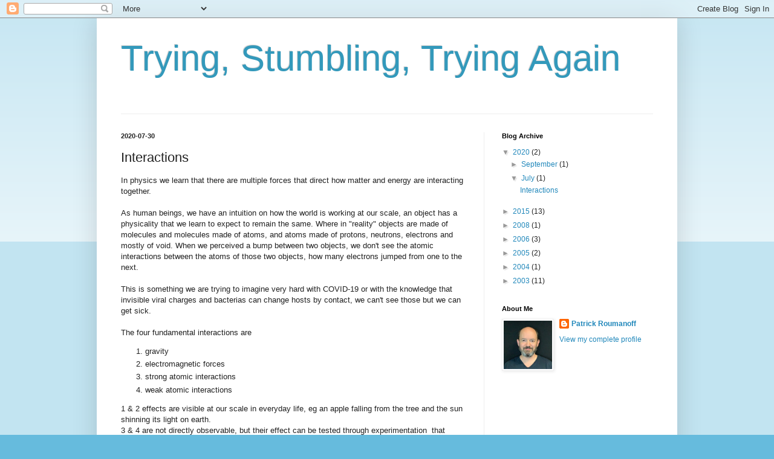

--- FILE ---
content_type: text/html; charset=UTF-8
request_url: https://blog.roumanoff.com/2020/07/interactions.html
body_size: 20728
content:
<!DOCTYPE html>
<html class='v2' dir='ltr' lang='en-GB'>
<head>
<link href='https://www.blogger.com/static/v1/widgets/335934321-css_bundle_v2.css' rel='stylesheet' type='text/css'/>
<meta content='width=1100' name='viewport'/>
<meta content='text/html; charset=UTF-8' http-equiv='Content-Type'/>
<meta content='blogger' name='generator'/>
<link href='https://blog.roumanoff.com/favicon.ico' rel='icon' type='image/x-icon'/>
<link href='https://blog.roumanoff.com/2020/07/interactions.html' rel='canonical'/>
<link rel="alternate" type="application/atom+xml" title="Trying, Stumbling, Trying Again - Atom" href="https://blog.roumanoff.com/feeds/posts/default" />
<link rel="alternate" type="application/rss+xml" title="Trying, Stumbling, Trying Again - RSS" href="https://blog.roumanoff.com/feeds/posts/default?alt=rss" />
<link rel="service.post" type="application/atom+xml" title="Trying, Stumbling, Trying Again - Atom" href="https://www.blogger.com/feeds/5796292/posts/default" />

<link rel="alternate" type="application/atom+xml" title="Trying, Stumbling, Trying Again - Atom" href="https://blog.roumanoff.com/feeds/2391871682085176393/comments/default" />
<!--Can't find substitution for tag [blog.ieCssRetrofitLinks]-->
<link href='https://www.nexans.com/.imaging/mte/nexans-theme/1150x798_nocrop/dam/nexans-com/content-images/Presse/power-highways-1.jpg/jcr:content/power-highways-1.jpg' rel='image_src'/>
<meta content='https://blog.roumanoff.com/2020/07/interactions.html' property='og:url'/>
<meta content='Interactions' property='og:title'/>
<meta content=' In physics we learn that there are multiple forces that direct how matter and energy are interacting together.   As human beings, we have a...' property='og:description'/>
<meta content='https://lh3.googleusercontent.com/blogger_img_proxy/[base64]w1200-h630-p-k-no-nu' property='og:image'/>
<title>Trying, Stumbling, Trying Again: Interactions</title>
<style id='page-skin-1' type='text/css'><!--
/*
-----------------------------------------------
Blogger Template Style
Name:     Simple
Designer: Blogger
URL:      www.blogger.com
----------------------------------------------- */
/* Content
----------------------------------------------- */
body {
font: normal normal 12px Arial, Tahoma, Helvetica, FreeSans, sans-serif;
color: #222222;
background: #66bbdd none repeat scroll top left;
padding: 0 40px 40px 40px;
}
html body .region-inner {
min-width: 0;
max-width: 100%;
width: auto;
}
h2 {
font-size: 22px;
}
a:link {
text-decoration:none;
color: #2288bb;
}
a:visited {
text-decoration:none;
color: #888888;
}
a:hover {
text-decoration:underline;
color: #33aaff;
}
.body-fauxcolumn-outer .fauxcolumn-inner {
background: transparent url(https://resources.blogblog.com/blogblog/data/1kt/simple/body_gradient_tile_light.png) repeat scroll top left;
_background-image: none;
}
.body-fauxcolumn-outer .cap-top {
position: absolute;
z-index: 1;
height: 400px;
width: 100%;
}
.body-fauxcolumn-outer .cap-top .cap-left {
width: 100%;
background: transparent url(https://resources.blogblog.com/blogblog/data/1kt/simple/gradients_light.png) repeat-x scroll top left;
_background-image: none;
}
.content-outer {
-moz-box-shadow: 0 0 40px rgba(0, 0, 0, .15);
-webkit-box-shadow: 0 0 5px rgba(0, 0, 0, .15);
-goog-ms-box-shadow: 0 0 10px #333333;
box-shadow: 0 0 40px rgba(0, 0, 0, .15);
margin-bottom: 1px;
}
.content-inner {
padding: 10px 10px;
}
.content-inner {
background-color: #ffffff;
}
/* Header
----------------------------------------------- */
.header-outer {
background: transparent none repeat-x scroll 0 -400px;
_background-image: none;
}
.Header h1 {
font: normal normal 60px Arial, Tahoma, Helvetica, FreeSans, sans-serif;
color: #3399bb;
text-shadow: -1px -1px 1px rgba(0, 0, 0, .2);
}
.Header h1 a {
color: #3399bb;
}
.Header .description {
font-size: 140%;
color: #777777;
}
.header-inner .Header .titlewrapper {
padding: 22px 30px;
}
.header-inner .Header .descriptionwrapper {
padding: 0 30px;
}
/* Tabs
----------------------------------------------- */
.tabs-inner .section:first-child {
border-top: 1px solid #eeeeee;
}
.tabs-inner .section:first-child ul {
margin-top: -1px;
border-top: 1px solid #eeeeee;
border-left: 0 solid #eeeeee;
border-right: 0 solid #eeeeee;
}
.tabs-inner .widget ul {
background: #f5f5f5 url(https://resources.blogblog.com/blogblog/data/1kt/simple/gradients_light.png) repeat-x scroll 0 -800px;
_background-image: none;
border-bottom: 1px solid #eeeeee;
margin-top: 0;
margin-left: -30px;
margin-right: -30px;
}
.tabs-inner .widget li a {
display: inline-block;
padding: .6em 1em;
font: normal normal 14px Arial, Tahoma, Helvetica, FreeSans, sans-serif;
color: #999999;
border-left: 1px solid #ffffff;
border-right: 1px solid #eeeeee;
}
.tabs-inner .widget li:first-child a {
border-left: none;
}
.tabs-inner .widget li.selected a, .tabs-inner .widget li a:hover {
color: #000000;
background-color: #eeeeee;
text-decoration: none;
}
/* Columns
----------------------------------------------- */
.main-outer {
border-top: 0 solid #eeeeee;
}
.fauxcolumn-left-outer .fauxcolumn-inner {
border-right: 1px solid #eeeeee;
}
.fauxcolumn-right-outer .fauxcolumn-inner {
border-left: 1px solid #eeeeee;
}
/* Headings
----------------------------------------------- */
div.widget > h2,
div.widget h2.title {
margin: 0 0 1em 0;
font: normal bold 11px Arial, Tahoma, Helvetica, FreeSans, sans-serif;
color: #000000;
}
/* Widgets
----------------------------------------------- */
.widget .zippy {
color: #999999;
text-shadow: 2px 2px 1px rgba(0, 0, 0, .1);
}
.widget .popular-posts ul {
list-style: none;
}
/* Posts
----------------------------------------------- */
h2.date-header {
font: normal bold 11px Arial, Tahoma, Helvetica, FreeSans, sans-serif;
}
.date-header span {
background-color: transparent;
color: #222222;
padding: inherit;
letter-spacing: inherit;
margin: inherit;
}
.main-inner {
padding-top: 30px;
padding-bottom: 30px;
}
.main-inner .column-center-inner {
padding: 0 15px;
}
.main-inner .column-center-inner .section {
margin: 0 15px;
}
.post {
margin: 0 0 25px 0;
}
h3.post-title, .comments h4 {
font: normal normal 22px Arial, Tahoma, Helvetica, FreeSans, sans-serif;
margin: .75em 0 0;
}
.post-body {
font-size: 110%;
line-height: 1.4;
position: relative;
}
.post-body img, .post-body .tr-caption-container, .Profile img, .Image img,
.BlogList .item-thumbnail img {
padding: 2px;
background: #ffffff;
border: 1px solid #eeeeee;
-moz-box-shadow: 1px 1px 5px rgba(0, 0, 0, .1);
-webkit-box-shadow: 1px 1px 5px rgba(0, 0, 0, .1);
box-shadow: 1px 1px 5px rgba(0, 0, 0, .1);
}
.post-body img, .post-body .tr-caption-container {
padding: 5px;
}
.post-body .tr-caption-container {
color: #222222;
}
.post-body .tr-caption-container img {
padding: 0;
background: transparent;
border: none;
-moz-box-shadow: 0 0 0 rgba(0, 0, 0, .1);
-webkit-box-shadow: 0 0 0 rgba(0, 0, 0, .1);
box-shadow: 0 0 0 rgba(0, 0, 0, .1);
}
.post-header {
margin: 0 0 1.5em;
line-height: 1.6;
font-size: 90%;
}
.post-footer {
margin: 20px -2px 0;
padding: 5px 10px;
color: #666666;
background-color: #f9f9f9;
border-bottom: 1px solid #eeeeee;
line-height: 1.6;
font-size: 90%;
}
#comments .comment-author {
padding-top: 1.5em;
border-top: 1px solid #eeeeee;
background-position: 0 1.5em;
}
#comments .comment-author:first-child {
padding-top: 0;
border-top: none;
}
.avatar-image-container {
margin: .2em 0 0;
}
#comments .avatar-image-container img {
border: 1px solid #eeeeee;
}
/* Comments
----------------------------------------------- */
.comments .comments-content .icon.blog-author {
background-repeat: no-repeat;
background-image: url([data-uri]);
}
.comments .comments-content .loadmore a {
border-top: 1px solid #999999;
border-bottom: 1px solid #999999;
}
.comments .comment-thread.inline-thread {
background-color: #f9f9f9;
}
.comments .continue {
border-top: 2px solid #999999;
}
/* Accents
---------------------------------------------- */
.section-columns td.columns-cell {
border-left: 1px solid #eeeeee;
}
.blog-pager {
background: transparent none no-repeat scroll top center;
}
.blog-pager-older-link, .home-link,
.blog-pager-newer-link {
background-color: #ffffff;
padding: 5px;
}
.footer-outer {
border-top: 0 dashed #bbbbbb;
}
/* Mobile
----------------------------------------------- */
body.mobile  {
background-size: auto;
}
.mobile .body-fauxcolumn-outer {
background: transparent none repeat scroll top left;
}
.mobile .body-fauxcolumn-outer .cap-top {
background-size: 100% auto;
}
.mobile .content-outer {
-webkit-box-shadow: 0 0 3px rgba(0, 0, 0, .15);
box-shadow: 0 0 3px rgba(0, 0, 0, .15);
}
.mobile .tabs-inner .widget ul {
margin-left: 0;
margin-right: 0;
}
.mobile .post {
margin: 0;
}
.mobile .main-inner .column-center-inner .section {
margin: 0;
}
.mobile .date-header span {
padding: 0.1em 10px;
margin: 0 -10px;
}
.mobile h3.post-title {
margin: 0;
}
.mobile .blog-pager {
background: transparent none no-repeat scroll top center;
}
.mobile .footer-outer {
border-top: none;
}
.mobile .main-inner, .mobile .footer-inner {
background-color: #ffffff;
}
.mobile-index-contents {
color: #222222;
}
.mobile-link-button {
background-color: #2288bb;
}
.mobile-link-button a:link, .mobile-link-button a:visited {
color: #ffffff;
}
.mobile .tabs-inner .section:first-child {
border-top: none;
}
.mobile .tabs-inner .PageList .widget-content {
background-color: #eeeeee;
color: #000000;
border-top: 1px solid #eeeeee;
border-bottom: 1px solid #eeeeee;
}
.mobile .tabs-inner .PageList .widget-content .pagelist-arrow {
border-left: 1px solid #eeeeee;
}

--></style>
<style id='template-skin-1' type='text/css'><!--
body {
min-width: 960px;
}
.content-outer, .content-fauxcolumn-outer, .region-inner {
min-width: 960px;
max-width: 960px;
_width: 960px;
}
.main-inner .columns {
padding-left: 0px;
padding-right: 310px;
}
.main-inner .fauxcolumn-center-outer {
left: 0px;
right: 310px;
/* IE6 does not respect left and right together */
_width: expression(this.parentNode.offsetWidth -
parseInt("0px") -
parseInt("310px") + 'px');
}
.main-inner .fauxcolumn-left-outer {
width: 0px;
}
.main-inner .fauxcolumn-right-outer {
width: 310px;
}
.main-inner .column-left-outer {
width: 0px;
right: 100%;
margin-left: -0px;
}
.main-inner .column-right-outer {
width: 310px;
margin-right: -310px;
}
#layout {
min-width: 0;
}
#layout .content-outer {
min-width: 0;
width: 800px;
}
#layout .region-inner {
min-width: 0;
width: auto;
}
body#layout div.add_widget {
padding: 8px;
}
body#layout div.add_widget a {
margin-left: 32px;
}
--></style>
<link href='https://www.blogger.com/dyn-css/authorization.css?targetBlogID=5796292&amp;zx=ca6049a4-4b4b-440f-b97c-50fdf180d35d' media='none' onload='if(media!=&#39;all&#39;)media=&#39;all&#39;' rel='stylesheet'/><noscript><link href='https://www.blogger.com/dyn-css/authorization.css?targetBlogID=5796292&amp;zx=ca6049a4-4b4b-440f-b97c-50fdf180d35d' rel='stylesheet'/></noscript>
<meta name='google-adsense-platform-account' content='ca-host-pub-1556223355139109'/>
<meta name='google-adsense-platform-domain' content='blogspot.com'/>

</head>
<body class='loading variant-pale'>
<div class='navbar section' id='navbar' name='Navbar'><div class='widget Navbar' data-version='1' id='Navbar1'><script type="text/javascript">
    function setAttributeOnload(object, attribute, val) {
      if(window.addEventListener) {
        window.addEventListener('load',
          function(){ object[attribute] = val; }, false);
      } else {
        window.attachEvent('onload', function(){ object[attribute] = val; });
      }
    }
  </script>
<div id="navbar-iframe-container"></div>
<script type="text/javascript" src="https://apis.google.com/js/platform.js"></script>
<script type="text/javascript">
      gapi.load("gapi.iframes:gapi.iframes.style.bubble", function() {
        if (gapi.iframes && gapi.iframes.getContext) {
          gapi.iframes.getContext().openChild({
              url: 'https://www.blogger.com/navbar/5796292?po\x3d2391871682085176393\x26origin\x3dhttps://blog.roumanoff.com',
              where: document.getElementById("navbar-iframe-container"),
              id: "navbar-iframe"
          });
        }
      });
    </script><script type="text/javascript">
(function() {
var script = document.createElement('script');
script.type = 'text/javascript';
script.src = '//pagead2.googlesyndication.com/pagead/js/google_top_exp.js';
var head = document.getElementsByTagName('head')[0];
if (head) {
head.appendChild(script);
}})();
</script>
</div></div>
<div class='body-fauxcolumns'>
<div class='fauxcolumn-outer body-fauxcolumn-outer'>
<div class='cap-top'>
<div class='cap-left'></div>
<div class='cap-right'></div>
</div>
<div class='fauxborder-left'>
<div class='fauxborder-right'></div>
<div class='fauxcolumn-inner'>
</div>
</div>
<div class='cap-bottom'>
<div class='cap-left'></div>
<div class='cap-right'></div>
</div>
</div>
</div>
<div class='content'>
<div class='content-fauxcolumns'>
<div class='fauxcolumn-outer content-fauxcolumn-outer'>
<div class='cap-top'>
<div class='cap-left'></div>
<div class='cap-right'></div>
</div>
<div class='fauxborder-left'>
<div class='fauxborder-right'></div>
<div class='fauxcolumn-inner'>
</div>
</div>
<div class='cap-bottom'>
<div class='cap-left'></div>
<div class='cap-right'></div>
</div>
</div>
</div>
<div class='content-outer'>
<div class='content-cap-top cap-top'>
<div class='cap-left'></div>
<div class='cap-right'></div>
</div>
<div class='fauxborder-left content-fauxborder-left'>
<div class='fauxborder-right content-fauxborder-right'></div>
<div class='content-inner'>
<header>
<div class='header-outer'>
<div class='header-cap-top cap-top'>
<div class='cap-left'></div>
<div class='cap-right'></div>
</div>
<div class='fauxborder-left header-fauxborder-left'>
<div class='fauxborder-right header-fauxborder-right'></div>
<div class='region-inner header-inner'>
<div class='header section' id='header' name='Header'><div class='widget Header' data-version='1' id='Header1'>
<div id='header-inner'>
<div class='titlewrapper'>
<h1 class='title'>
<a href='https://blog.roumanoff.com/'>
Trying, Stumbling, Trying Again
</a>
</h1>
</div>
<div class='descriptionwrapper'>
<p class='description'><span>
</span></p>
</div>
</div>
</div></div>
</div>
</div>
<div class='header-cap-bottom cap-bottom'>
<div class='cap-left'></div>
<div class='cap-right'></div>
</div>
</div>
</header>
<div class='tabs-outer'>
<div class='tabs-cap-top cap-top'>
<div class='cap-left'></div>
<div class='cap-right'></div>
</div>
<div class='fauxborder-left tabs-fauxborder-left'>
<div class='fauxborder-right tabs-fauxborder-right'></div>
<div class='region-inner tabs-inner'>
<div class='tabs no-items section' id='crosscol' name='Cross-column'></div>
<div class='tabs no-items section' id='crosscol-overflow' name='Cross-Column 2'></div>
</div>
</div>
<div class='tabs-cap-bottom cap-bottom'>
<div class='cap-left'></div>
<div class='cap-right'></div>
</div>
</div>
<div class='main-outer'>
<div class='main-cap-top cap-top'>
<div class='cap-left'></div>
<div class='cap-right'></div>
</div>
<div class='fauxborder-left main-fauxborder-left'>
<div class='fauxborder-right main-fauxborder-right'></div>
<div class='region-inner main-inner'>
<div class='columns fauxcolumns'>
<div class='fauxcolumn-outer fauxcolumn-center-outer'>
<div class='cap-top'>
<div class='cap-left'></div>
<div class='cap-right'></div>
</div>
<div class='fauxborder-left'>
<div class='fauxborder-right'></div>
<div class='fauxcolumn-inner'>
</div>
</div>
<div class='cap-bottom'>
<div class='cap-left'></div>
<div class='cap-right'></div>
</div>
</div>
<div class='fauxcolumn-outer fauxcolumn-left-outer'>
<div class='cap-top'>
<div class='cap-left'></div>
<div class='cap-right'></div>
</div>
<div class='fauxborder-left'>
<div class='fauxborder-right'></div>
<div class='fauxcolumn-inner'>
</div>
</div>
<div class='cap-bottom'>
<div class='cap-left'></div>
<div class='cap-right'></div>
</div>
</div>
<div class='fauxcolumn-outer fauxcolumn-right-outer'>
<div class='cap-top'>
<div class='cap-left'></div>
<div class='cap-right'></div>
</div>
<div class='fauxborder-left'>
<div class='fauxborder-right'></div>
<div class='fauxcolumn-inner'>
</div>
</div>
<div class='cap-bottom'>
<div class='cap-left'></div>
<div class='cap-right'></div>
</div>
</div>
<!-- corrects IE6 width calculation -->
<div class='columns-inner'>
<div class='column-center-outer'>
<div class='column-center-inner'>
<div class='main section' id='main' name='Main'><div class='widget Blog' data-version='1' id='Blog1'>
<div class='blog-posts hfeed'>

          <div class="date-outer">
        
<h2 class='date-header'><span>2020-07-30</span></h2>

          <div class="date-posts">
        
<div class='post-outer'>
<div class='post hentry uncustomized-post-template' itemprop='blogPost' itemscope='itemscope' itemtype='http://schema.org/BlogPosting'>
<meta content='https://www.nexans.com/.imaging/mte/nexans-theme/1150x798_nocrop/dam/nexans-com/content-images/Presse/power-highways-1.jpg/jcr:content/power-highways-1.jpg' itemprop='image_url'/>
<meta content='5796292' itemprop='blogId'/>
<meta content='2391871682085176393' itemprop='postId'/>
<a name='2391871682085176393'></a>
<h3 class='post-title entry-title' itemprop='name'>
Interactions
</h3>
<div class='post-header'>
<div class='post-header-line-1'></div>
</div>
<div class='post-body entry-content' id='post-body-2391871682085176393' itemprop='description articleBody'>
<div dir="ltr" style="text-align: left;" trbidi="on">
In physics we learn that there are multiple forces that direct how matter and energy are interacting together.<br />
<br />
As human beings, we have an intuition on how the world is working at our scale, an object has a physicality that we learn to expect to remain the same. Where in "reality" objects are made of molecules and molecules made of atoms, and atoms made of protons, neutrons, electrons and mostly of void. When we perceived a bump between two objects, we don't see the atomic interactions between the atoms of those two objects, how many electrons jumped from one to the next.<br />
<br />
This is something we are trying to imagine very hard with COVID-19 or with the knowledge that invisible viral charges and bacterias can change hosts by contact, we can't see those but we can get sick.<br />
<br />
The four fundamental interactions are<br />
<ol style="text-align: left;">
<li>gravity</li>
<li>electromagnetic forces</li>
<li>strong atomic interactions</li>
<li>weak atomic interactions</li>
</ol>
<div>
1 &amp; 2 effects are visible at our scale in everyday life, eg an apple falling from the tree and the sun shinning its light on earth.</div>
<div>
3 &amp; 4 are not directly observable, but their effect can be tested through experimentation&nbsp; that validates the theories behind them, eg 3 supports how atoms are holding together and 4 supports radioactive decay.</div>
<div>
<br /></div>
<div>
And yet, the more exciting interactions are the one jumping scale, eg an atomic or quantique behavior which can be experienced at human scale such as superconductivity, laser, transistor or how gecko can stick to walls.</div>
<div>
<br /></div>
<h3 style="text-align: left;">
Superconductivity</h3>
<div>
In standard conductor - eg a copper wire, when a current is applied, there is a resistance and this resistance triggers heat which leads to waste of energy. sometimes this is desired effect like in a lightbulb where the heat is so intense that the wire is glowing and produce light, but in most other case, this is not desired&nbsp; - who wants a phone that heats up when you watch Netflix. By opposition, a superconductor has 0 resistance and as such will not produce heat when a current is applied it would be terrible to use a superconductor in a lightbulb, it will not produce any light! but using a superconductor in a phone would keep it cold and make the battery life much longer. The problem is that today superconductive materials only come by at very low temperatures (-200C) or very high pressure (millions of atmosphere). Still they are used to build computers and transmission lines over long distance without line loss.</div>
<div>
Quantum physics is best placed to explain this phenomenon as transition to a superconductive state produce a sudden change in physical properties, indicate of an energy gap which is typical of quantum physics (as in matter and energy are not as continuous as we can perceive)</div><div><br /></div><div>Here is a picture of a super conducting cable, immersed in liquid nitrogen to keep it cool and superconductive&nbsp;<div class="separator" style="clear: both; text-align: center;"><a href="https://www.nexans.com/.imaging/mte/nexans-theme/1150x798_nocrop/dam/nexans-com/content-images/Presse/power-highways-1.jpg/jcr:content/power-highways-1.jpg" imageanchor="1" style="margin-left: 1em; margin-right: 1em;"><img border="0" data-original-height="576" data-original-width="800" height="326" src="https://www.nexans.com/.imaging/mte/nexans-theme/1150x798_nocrop/dam/nexans-com/content-images/Presse/power-highways-1.jpg/jcr:content/power-highways-1.jpg" title="superconductive cable" width="454" /></a></div></div>
<h3 style="text-align: left;">
Laser</h3>
<div>
Laser is acronym meaning "Light Amplification by Stimulated Emission of Radiation". A laser is emitting a light which is said to be "coherent" which allows to emit a ray of light as per opposition to say a lightbulb where light is emitted in all directions. The coherence can be both spatial (tightly focused) and temporal (fine tune frequency on a specific color, or very short burst of light). Laser are only possible thanks to Einstein take on the quantum theory of radiation.&nbsp;</div><div><br /></div><div class="separator" style="clear: both; text-align: center;"><a href="http://www.the-reel-mccoy.com/movies/1999/images/entrapment1.jpg" imageanchor="1" style="margin-left: 1em; margin-right: 1em;"><img border="0" data-original-height="200" data-original-width="300" src="https://lh3.googleusercontent.com/blogger_img_proxy/AEn0k_uCxYf2FMga6KbJNtb-tefFhX4tZB4O-EzBF2hvBx5SsePV4K9G2ZWDVJziFIz3Vr_YvcNFbBmg12JmFWgrNNLb1iq3OeLwd-7nhN2Ibqsof3JIMbxc1Rbus86xdReGjJ744sE=s0-d"></a></div><div style="text-align: center;">Laser can be used for alarm system like in the classic movie "entrapment"</div>
<h3 style="text-align: left;">
Transistor</h3>
<div>
A modern transistor is a "semi conductor", it has 3 legs and act like a virtual switch, if a current is applied to 2 of its legs control the current on the third leg. Those devices work by controlling electron flows between their legs. A semiconductor material falls between a conductor material (eg copper) and an insulator material (eg glass). Current understanding of how a semiconductor works involves quantum physics to explain how electrons are moving from one layer to another.</div><div class="separator" style="clear: both; text-align: center;"><div class="separator" style="clear: both; text-align: center;"><a href="https://upload.wikimedia.org/wikipedia/commons/thumb/9/92/TO-92_Back_with_Pin_Numbers.svg/1200px-TO-92_Back_with_Pin_Numbers.svg.png" imageanchor="1" style="margin-left: 1em; margin-right: 1em;"><img border="0" data-original-height="571" data-original-width="800" height="180" src="https://upload.wikimedia.org/wikipedia/commons/thumb/9/92/TO-92_Back_with_Pin_Numbers.svg/1200px-TO-92_Back_with_Pin_Numbers.svg.png" width="251" /></a></div><br /></div><div class="separator" style="clear: both; text-align: center;">A classic of a transistor</div><div><br /></div>
<h3 style="text-align: left;">
Gecko Adhesion</h3>
<div>
Geckos are small lizards and some of them have the amazing ability to adhere to most surfaces, but they are not using liquids, spit or glue to perform this adhesion, it is currently understood that they use the van de Waals' force which is an interaction of type 4 (weak atomic interactions) to performs those acrobatics. It's all about the surface of their feet which is covered by super thin hair (setae, 5 micron meter compared to human hair which is at least 20 micron meter) and each of those has between 100 to a 1000 spatulae (which are 0.2 micro meter) - suffice to say with this amount of stuff on their feet, the actual surface available to stick to the support is immense. It is said that the feet of an adult gecko (70g) could support more than 100kg. People are trying to build artificial gecko feet but this is not a trivial task.</div>
<div><br /></div><div class="separator" style="clear: both; text-align: center;"><a href="https://upload.wikimedia.org/wikipedia/commons/b/b2/Gecko_foot_on_glass.JPG" imageanchor="1" style="margin-left: 1em; margin-right: 1em;"><img border="0" data-original-height="800" data-original-width="766" height="328" src="https://upload.wikimedia.org/wikipedia/commons/b/b2/Gecko_foot_on_glass.JPG" width="314" /></a></div><div class="separator" style="clear: both; text-align: center;">A closeup of a gecko feet, you can see why there is so much surface area.</div><div class="separator" style="clear: both; text-align: left;"><br /></div><div class="separator" style="clear: both; text-align: left;">Those are 4 ways that 1 &amp; 2 show up at our scale with amazing effects that are counter intuitive to our understanding of physics, a bit like the child is amazed at how helium balloon float in the air when everything else is dropping on the ground!</div><div><br /></div><div><br /></div>
</div>
<div style='clear: both;'></div>
</div>
<div class='post-footer'>
<div class='post-footer-line post-footer-line-1'>
<span class='post-author vcard'>
Posted by
<span class='fn' itemprop='author' itemscope='itemscope' itemtype='http://schema.org/Person'>
<meta content='https://www.blogger.com/profile/07661509962667491051' itemprop='url'/>
<a class='g-profile' href='https://www.blogger.com/profile/07661509962667491051' rel='author' title='author profile'>
<span itemprop='name'>Patrick Roumanoff</span>
</a>
</span>
</span>
<span class='post-timestamp'>
at
<meta content='https://blog.roumanoff.com/2020/07/interactions.html' itemprop='url'/>
<a class='timestamp-link' href='https://blog.roumanoff.com/2020/07/interactions.html' rel='bookmark' title='permanent link'><abbr class='published' itemprop='datePublished' title='2020-07-30T09:54:00+10:00'>09:54</abbr></a>
</span>
<span class='post-comment-link'>
</span>
<span class='post-icons'>
<span class='item-action'>
<a href='https://www.blogger.com/email-post/5796292/2391871682085176393' title='Email Post'>
<img alt='' class='icon-action' height='13' src='https://resources.blogblog.com/img/icon18_email.gif' width='18'/>
</a>
</span>
<span class='item-control blog-admin pid-295045827'>
<a href='https://www.blogger.com/post-edit.g?blogID=5796292&postID=2391871682085176393&from=pencil' title='Edit Post'>
<img alt='' class='icon-action' height='18' src='https://resources.blogblog.com/img/icon18_edit_allbkg.gif' width='18'/>
</a>
</span>
</span>
<div class='post-share-buttons goog-inline-block'>
<a class='goog-inline-block share-button sb-email' href='https://www.blogger.com/share-post.g?blogID=5796292&postID=2391871682085176393&target=email' target='_blank' title='Email This'><span class='share-button-link-text'>Email This</span></a><a class='goog-inline-block share-button sb-blog' href='https://www.blogger.com/share-post.g?blogID=5796292&postID=2391871682085176393&target=blog' onclick='window.open(this.href, "_blank", "height=270,width=475"); return false;' target='_blank' title='BlogThis!'><span class='share-button-link-text'>BlogThis!</span></a><a class='goog-inline-block share-button sb-twitter' href='https://www.blogger.com/share-post.g?blogID=5796292&postID=2391871682085176393&target=twitter' target='_blank' title='Share to X'><span class='share-button-link-text'>Share to X</span></a><a class='goog-inline-block share-button sb-facebook' href='https://www.blogger.com/share-post.g?blogID=5796292&postID=2391871682085176393&target=facebook' onclick='window.open(this.href, "_blank", "height=430,width=640"); return false;' target='_blank' title='Share to Facebook'><span class='share-button-link-text'>Share to Facebook</span></a><a class='goog-inline-block share-button sb-pinterest' href='https://www.blogger.com/share-post.g?blogID=5796292&postID=2391871682085176393&target=pinterest' target='_blank' title='Share to Pinterest'><span class='share-button-link-text'>Share to Pinterest</span></a>
</div>
</div>
<div class='post-footer-line post-footer-line-2'>
<span class='post-labels'>
Labels:
<a href='https://blog.roumanoff.com/search/label/physics' rel='tag'>physics</a>
</span>
</div>
<div class='post-footer-line post-footer-line-3'>
<span class='post-location'>
</span>
</div>
</div>
</div>
<div class='comments' id='comments'>
<a name='comments'></a>
<h4>32 comments:</h4>
<div id='Blog1_comments-block-wrapper'>
<dl class='avatar-comment-indent' id='comments-block'>
<dt class='comment-author ' id='c6390654120291624098'>
<a name='c6390654120291624098'></a>
<div class="avatar-image-container avatar-stock"><span dir="ltr"><a href="https://www.blogger.com/profile/04471351333309533717" target="" rel="nofollow" onclick="" class="avatar-hovercard" id="av-6390654120291624098-04471351333309533717"><img src="//www.blogger.com/img/blogger_logo_round_35.png" width="35" height="35" alt="" title="royalbert867">

</a></span></div>
<a href='https://www.blogger.com/profile/04471351333309533717' rel='nofollow'>royalbert867</a>
said...
</dt>
<dd class='comment-body' id='Blog1_cmt-6390654120291624098'>
<p>
I have been reading for the past two days about your blogs and topics, still on fetching! Wondering about your words on each line was massively effective. &quot;Interaction&quot; information has been fetched in each of your topics. Sure it will enhance and fill the queries of the public needs. Feeling so glad about your article. Thanks&#8230;! Please check out my website: <a href="https://bestassignmentwriting.co.uk/assignment/university-assignment-writing-help/" rel="nofollow">university assignment writers</a>.<br />
</p>
</dd>
<dd class='comment-footer'>
<span class='comment-timestamp'>
<a href='https://blog.roumanoff.com/2020/07/interactions.html?showComment=1670837613532#c6390654120291624098' title='comment permalink'>
8:33 pm
</a>
<span class='item-control blog-admin pid-664214211'>
<a class='comment-delete' href='https://www.blogger.com/comment/delete/5796292/6390654120291624098' title='Delete Comment'>
<img src='https://resources.blogblog.com/img/icon_delete13.gif'/>
</a>
</span>
</span>
</dd>
<dt class='comment-author ' id='c8466687587813440150'>
<a name='c8466687587813440150'></a>
<div class="avatar-image-container avatar-stock"><span dir="ltr"><a href="https://www.blogger.com/profile/17708456955389069575" target="" rel="nofollow" onclick="" class="avatar-hovercard" id="av-8466687587813440150-17708456955389069575"><img src="//www.blogger.com/img/blogger_logo_round_35.png" width="35" height="35" alt="" title="jasonroy">

</a></span></div>
<a href='https://www.blogger.com/profile/17708456955389069575' rel='nofollow'>jasonroy</a>
said...
</dt>
<dd class='comment-body' id='Blog1_cmt-8466687587813440150'>
<p>
When it comes to <a href="https://wealthhacksss.blogspot.com/2023/06/tips-for-getting-best-deals-on-domain.html" rel="nofollow">Tips for Getting the Best Deals on Domain Names</a>, employing savvy strategies is key. To ensure you secure the most favorable deals, consider these effective tips for getting the best deals on domain names.<br />
</p>
</dd>
<dd class='comment-footer'>
<span class='comment-timestamp'>
<a href='https://blog.roumanoff.com/2020/07/interactions.html?showComment=1691673699442#c8466687587813440150' title='comment permalink'>
11:21 pm
</a>
<span class='item-control blog-admin pid-1514638528'>
<a class='comment-delete' href='https://www.blogger.com/comment/delete/5796292/8466687587813440150' title='Delete Comment'>
<img src='https://resources.blogblog.com/img/icon_delete13.gif'/>
</a>
</span>
</span>
</dd>
<dt class='comment-author ' id='c9017579108207332162'>
<a name='c9017579108207332162'></a>
<div class="avatar-image-container avatar-stock"><span dir="ltr"><a href="https://www.blogger.com/profile/09715981556823823959" target="" rel="nofollow" onclick="" class="avatar-hovercard" id="av-9017579108207332162-09715981556823823959"><img src="//www.blogger.com/img/blogger_logo_round_35.png" width="35" height="35" alt="" title="edward john">

</a></span></div>
<a href='https://www.blogger.com/profile/09715981556823823959' rel='nofollow'>edward john</a>
said...
</dt>
<dd class='comment-body' id='Blog1_cmt-9017579108207332162'>
<p>
Trying, Stumbling, Trying Again is a book by Sarah Kay that explores the human experience of failure and resilience. It explains that failure is a gap between where we are and where we want to be, and how it can be a powerful tool for learning and growth. Kay&#39;s honesty, relatable storytelling, and practical advice make it a must-read for anyone experiencing failure. <a href="https://srislawyer.com/semi-truck-driver-accident/" rel="nofollow">truck driver accidents</a><br />
</p>
</dd>
<dd class='comment-footer'>
<span class='comment-timestamp'>
<a href='https://blog.roumanoff.com/2020/07/interactions.html?showComment=1699013044320#c9017579108207332162' title='comment permalink'>
11:04 pm
</a>
<span class='item-control blog-admin pid-1024490625'>
<a class='comment-delete' href='https://www.blogger.com/comment/delete/5796292/9017579108207332162' title='Delete Comment'>
<img src='https://resources.blogblog.com/img/icon_delete13.gif'/>
</a>
</span>
</span>
</dd>
<dt class='comment-author ' id='c2542172793103705767'>
<a name='c2542172793103705767'></a>
<div class="avatar-image-container avatar-stock"><span dir="ltr"><a href="https://www.blogger.com/profile/10591995597916355782" target="" rel="nofollow" onclick="" class="avatar-hovercard" id="av-2542172793103705767-10591995597916355782"><img src="//www.blogger.com/img/blogger_logo_round_35.png" width="35" height="35" alt="" title="Janet R. Mack">

</a></span></div>
<a href='https://www.blogger.com/profile/10591995597916355782' rel='nofollow'>Janet R. Mack</a>
said...
</dt>
<dd class='comment-body' id='Blog1_cmt-2542172793103705767'>
<p>
Understanding the intricate forces at the atomic level challenges our everyday perceptions. Much like the unseen atomic interactions shaping physical reality, grasping complex academic concepts requires a closer look. Students, when faced with challenging topics, can enhance their understanding by seeking to <a href="https://www.getexamhelponline.com/" rel="nofollow">exam help online - get exam help online</a>. Just as physics delves into the unseen forces, online resources unveil the nuances of subjects, providing a comprehensive perspective crucial for academic success.<br /><br /><br /><br /><br /><br />
</p>
</dd>
<dd class='comment-footer'>
<span class='comment-timestamp'>
<a href='https://blog.roumanoff.com/2020/07/interactions.html?showComment=1700240967926#c2542172793103705767' title='comment permalink'>
4:09 am
</a>
<span class='item-control blog-admin pid-207474335'>
<a class='comment-delete' href='https://www.blogger.com/comment/delete/5796292/2542172793103705767' title='Delete Comment'>
<img src='https://resources.blogblog.com/img/icon_delete13.gif'/>
</a>
</span>
</span>
</dd>
<dt class='comment-author ' id='c6721012384432658413'>
<a name='c6721012384432658413'></a>
<div class="avatar-image-container avatar-stock"><span dir="ltr"><a href="https://www.discreetlocations.com/gb/england/bournemouth.shtml" target="" rel="nofollow" onclick=""><img src="//resources.blogblog.com/img/blank.gif" width="35" height="35" alt="" title="Massage Parlour Bournemouth">

</a></span></div>
<a href='https://www.discreetlocations.com/gb/england/bournemouth.shtml' rel='nofollow'>Massage Parlour Bournemouth</a>
said...
</dt>
<dd class='comment-body' id='Blog1_cmt-6721012384432658413'>
<p>
Hi great reading yourr blog
</p>
</dd>
<dd class='comment-footer'>
<span class='comment-timestamp'>
<a href='https://blog.roumanoff.com/2020/07/interactions.html?showComment=1731148060228#c6721012384432658413' title='comment permalink'>
9:27 pm
</a>
<span class='item-control blog-admin pid-1616677610'>
<a class='comment-delete' href='https://www.blogger.com/comment/delete/5796292/6721012384432658413' title='Delete Comment'>
<img src='https://resources.blogblog.com/img/icon_delete13.gif'/>
</a>
</span>
</span>
</dd>
<dt class='comment-author ' id='c532094448446860797'>
<a name='c532094448446860797'></a>
<div class="avatar-image-container avatar-stock"><span dir="ltr"><a href="https://www.blogger.com/profile/09426949281753700218" target="" rel="nofollow" onclick="" class="avatar-hovercard" id="av-532094448446860797-09426949281753700218"><img src="//www.blogger.com/img/blogger_logo_round_35.png" width="35" height="35" alt="" title="Avanthika">

</a></span></div>
<a href='https://www.blogger.com/profile/09426949281753700218' rel='nofollow'>Avanthika</a>
said...
</dt>
<dd class='comment-body' id='Blog1_cmt-532094448446860797'>
<p>
Thank you for such kind and heartfelt words! They mean so much. It&#8217;s always wonderful to know when content resonates and connects on a deeper level. If you ever have thoughts, questions, or even suggestions for future topics, please feel free to share&#8212;I&#8217;d love to hear your perspective as well! <a href="https://blogs.theplank.in/2024/08/08/chennais-best-interiors-meet-the-plank/" rel="nofollow">Best interior designers in Chennai<br /></a>
</p>
</dd>
<dd class='comment-footer'>
<span class='comment-timestamp'>
<a href='https://blog.roumanoff.com/2020/07/interactions.html?showComment=1732110647499#c532094448446860797' title='comment permalink'>
12:50 am
</a>
<span class='item-control blog-admin pid-954928532'>
<a class='comment-delete' href='https://www.blogger.com/comment/delete/5796292/532094448446860797' title='Delete Comment'>
<img src='https://resources.blogblog.com/img/icon_delete13.gif'/>
</a>
</span>
</span>
</dd>
<dt class='comment-author ' id='c3811237243639956'>
<a name='c3811237243639956'></a>
<div class="avatar-image-container avatar-stock"><span dir="ltr"><a href="https://www.blogger.com/profile/10189892925949358317" target="" rel="nofollow" onclick="" class="avatar-hovercard" id="av-3811237243639956-10189892925949358317"><img src="//www.blogger.com/img/blogger_logo_round_35.png" width="35" height="35" alt="" title="antosofia">

</a></span></div>
<a href='https://www.blogger.com/profile/10189892925949358317' rel='nofollow'>antosofia</a>
said...
</dt>
<dd class='comment-body' id='Blog1_cmt-3811237243639956'>
<p>
Thank you so much for your fantastic blog post! <a href="https://ztrategize.com/top-branding-marketing-companies-in-chennai/" rel="nofollow">top digital marketing agency in Chennai</a> I really appreciated how you broke things down, especially the part where you discussed [insert specific topic]. Your writing is so clear and engaging, and I walked away with so many valuable insights. It&#39;s exactly what I needed, and I&#8217;ll definitely be coming back for more!
</p>
</dd>
<dd class='comment-footer'>
<span class='comment-timestamp'>
<a href='https://blog.roumanoff.com/2020/07/interactions.html?showComment=1732112455851#c3811237243639956' title='comment permalink'>
1:20 am
</a>
<span class='item-control blog-admin pid-1162091639'>
<a class='comment-delete' href='https://www.blogger.com/comment/delete/5796292/3811237243639956' title='Delete Comment'>
<img src='https://resources.blogblog.com/img/icon_delete13.gif'/>
</a>
</span>
</span>
</dd>
<dt class='comment-author ' id='c2972356464242212465'>
<a name='c2972356464242212465'></a>
<div class="avatar-image-container avatar-stock"><span dir="ltr"><a href="https://www.blogger.com/profile/11493431420632103849" target="" rel="nofollow" onclick="" class="avatar-hovercard" id="av-2972356464242212465-11493431420632103849"><img src="//www.blogger.com/img/blogger_logo_round_35.png" width="35" height="35" alt="" title="lincolonjack">

</a></span></div>
<a href='https://www.blogger.com/profile/11493431420632103849' rel='nofollow'>lincolonjack</a>
said...
</dt>
<dd class='comment-body' id='Blog1_cmt-2972356464242212465'>
<p>
The model incentivizes participation, improves data quality, and ensures sustainable funding. However, it may alienate volunteers, prioritize quantity over quality, and be economically feasible without significant external funding. Ethical concerns arise from tying science to monetary gain, particularly around bias or exploitation. To improve, clear criteria should be established on payment metrics, a hybrid model should be offered for both paid and unpaid volunteers, and community feedback should be regularly engaged for feedback on the payment structure. Despite these benefits, the model requires careful implementation to address sustainability, ethics, and community values, ensuring a balance between incentives and the project&#39;s scientific mission.<a href="https://srislawyer.com/criminal-law-firm-washington-dc/" rel="nofollow">criminal law dc</a>  Fighting for justice one case at a time. As a dedicated lawyer, I turn legal challenges into victories&#8212;because everyone deserves a champion in their corner.
</p>
</dd>
<dd class='comment-footer'>
<span class='comment-timestamp'>
<a href='https://blog.roumanoff.com/2020/07/interactions.html?showComment=1732699937287#c2972356464242212465' title='comment permalink'>
8:32 pm
</a>
<span class='item-control blog-admin pid-25434590'>
<a class='comment-delete' href='https://www.blogger.com/comment/delete/5796292/2972356464242212465' title='Delete Comment'>
<img src='https://resources.blogblog.com/img/icon_delete13.gif'/>
</a>
</span>
</span>
</dd>
<dt class='comment-author ' id='c1287353008836749052'>
<a name='c1287353008836749052'></a>
<div class="avatar-image-container avatar-stock"><span dir="ltr"><a href="https://www.blogger.com/profile/03976224520600285310" target="" rel="nofollow" onclick="" class="avatar-hovercard" id="av-1287353008836749052-03976224520600285310"><img src="//www.blogger.com/img/blogger_logo_round_35.png" width="35" height="35" alt="" title="nithinsathya">

</a></span></div>
<a href='https://www.blogger.com/profile/03976224520600285310' rel='nofollow'>nithinsathya</a>
said...
</dt>
<dd class='comment-body' id='Blog1_cmt-1287353008836749052'>
<p>
Thank you for sharing this insightful post on interactions! It&#39;s fascinating how meaningful connections can impact our personal and professional lives. Your perspective provides valuable takeaways that are both thought-provoking and practical. Looking forward to reading more of your content. <a href="https://immigrationlawyer-sris.com/abogado-de-inmigracion-familiar/" rel="nofollow">Abogado de Inmigración Familiar Cerca de Mí</a><br /><a href="https://immigrationlawyer-sris.com/abogado-de-inmigracion-de-us/" rel="nofollow">Abogado Inmigración US</a><br />Keep up the great work!
</p>
</dd>
<dd class='comment-footer'>
<span class='comment-timestamp'>
<a href='https://blog.roumanoff.com/2020/07/interactions.html?showComment=1735817891537#c1287353008836749052' title='comment permalink'>
10:38 pm
</a>
<span class='item-control blog-admin pid-112512008'>
<a class='comment-delete' href='https://www.blogger.com/comment/delete/5796292/1287353008836749052' title='Delete Comment'>
<img src='https://resources.blogblog.com/img/icon_delete13.gif'/>
</a>
</span>
</span>
</dd>
<dt class='comment-author ' id='c6734629802750749294'>
<a name='c6734629802750749294'></a>
<div class="avatar-image-container avatar-stock"><span dir="ltr"><a href="https://www.blogger.com/profile/09731051753980469746" target="" rel="nofollow" onclick="" class="avatar-hovercard" id="av-6734629802750749294-09731051753980469746"><img src="//www.blogger.com/img/blogger_logo_round_35.png" width="35" height="35" alt="" title="Vicks">

</a></span></div>
<a href='https://www.blogger.com/profile/09731051753980469746' rel='nofollow'>Vicks</a>
said...
</dt>
<dd class='comment-body' id='Blog1_cmt-6734629802750749294'>
<span class='deleted-comment'>This comment has been removed by the author.</span>
</dd>
<dd class='comment-footer'>
<span class='comment-timestamp'>
<a href='https://blog.roumanoff.com/2020/07/interactions.html?showComment=1737310059174#c6734629802750749294' title='comment permalink'>
5:07 am
</a>
<span class='item-control blog-admin '>
<a class='comment-delete' href='https://www.blogger.com/comment/delete/5796292/6734629802750749294' title='Delete Comment'>
<img src='https://resources.blogblog.com/img/icon_delete13.gif'/>
</a>
</span>
</span>
</dd>
<dt class='comment-author ' id='c735103737194857138'>
<a name='c735103737194857138'></a>
<div class="avatar-image-container avatar-stock"><span dir="ltr"><a href="https://www.blogger.com/profile/09731051753980469746" target="" rel="nofollow" onclick="" class="avatar-hovercard" id="av-735103737194857138-09731051753980469746"><img src="//www.blogger.com/img/blogger_logo_round_35.png" width="35" height="35" alt="" title="Vicks">

</a></span></div>
<a href='https://www.blogger.com/profile/09731051753980469746' rel='nofollow'>Vicks</a>
said...
</dt>
<dd class='comment-body' id='Blog1_cmt-735103737194857138'>
<span class='deleted-comment'>This comment has been removed by the author.</span>
</dd>
<dd class='comment-footer'>
<span class='comment-timestamp'>
<a href='https://blog.roumanoff.com/2020/07/interactions.html?showComment=1737310187698#c735103737194857138' title='comment permalink'>
5:09 am
</a>
<span class='item-control blog-admin '>
<a class='comment-delete' href='https://www.blogger.com/comment/delete/5796292/735103737194857138' title='Delete Comment'>
<img src='https://resources.blogblog.com/img/icon_delete13.gif'/>
</a>
</span>
</span>
</dd>
<dt class='comment-author ' id='c8363944288654484486'>
<a name='c8363944288654484486'></a>
<div class="avatar-image-container avatar-stock"><span dir="ltr"><a href="https://www.blogger.com/profile/14527680200835799282" target="" rel="nofollow" onclick="" class="avatar-hovercard" id="av-8363944288654484486-14527680200835799282"><img src="//www.blogger.com/img/blogger_logo_round_35.png" width="35" height="35" alt="" title="nicofinn">

</a></span></div>
<a href='https://www.blogger.com/profile/14527680200835799282' rel='nofollow'>nicofinn</a>
said...
</dt>
<dd class='comment-body' id='Blog1_cmt-8363944288654484486'>
<p>
I&#39;ve been reading your blogs and topics for the last two days, and I&#39;m still getting more!  It worked quite well to make me wonder about what you were saying in each line.  For every one of your subjects, &quot;interaction&quot; data has been retrieved.  It will undoubtedly improve and address the needs of the general population.  I&#39;m really happy with your article. <br /><a href="https://srislaw.com/licencia-conducir-suspendida-delito-menor-nueva-jersey/" rel="nofollow">Licencia Conducir Suspendida Delito Menor Nueva Jersey</a>
</p>
</dd>
<dd class='comment-footer'>
<span class='comment-timestamp'>
<a href='https://blog.roumanoff.com/2020/07/interactions.html?showComment=1740493301311#c8363944288654484486' title='comment permalink'>
1:21 am
</a>
<span class='item-control blog-admin pid-1159136593'>
<a class='comment-delete' href='https://www.blogger.com/comment/delete/5796292/8363944288654484486' title='Delete Comment'>
<img src='https://resources.blogblog.com/img/icon_delete13.gif'/>
</a>
</span>
</span>
</dd>
<dt class='comment-author ' id='c4036201466872909005'>
<a name='c4036201466872909005'></a>
<div class="avatar-image-container avatar-stock"><span dir="ltr"><img src="//resources.blogblog.com/img/blank.gif" width="35" height="35" alt="" title="Anonymous">

</span></div>
Anonymous
said...
</dt>
<dd class='comment-body' id='Blog1_cmt-4036201466872909005'>
<p>
Passionné par les paris en ligne ? <a href="https://1win-officiel.ga/" rel="nofollow">1Win Gabon</a> est la plateforme idéale ! Avec une technologie avancée et une sélection variée de jeux de casino et de paris sportifs, elle garantit une expérience palpitante et de belles opportunités de gains pour tous les joueurs.<br /><br />
</p>
</dd>
<dd class='comment-footer'>
<span class='comment-timestamp'>
<a href='https://blog.roumanoff.com/2020/07/interactions.html?showComment=1741688613017#c4036201466872909005' title='comment permalink'>
9:23 pm
</a>
<span class='item-control blog-admin pid-1616677610'>
<a class='comment-delete' href='https://www.blogger.com/comment/delete/5796292/4036201466872909005' title='Delete Comment'>
<img src='https://resources.blogblog.com/img/icon_delete13.gif'/>
</a>
</span>
</span>
</dd>
<dt class='comment-author ' id='c6891194268201313537'>
<a name='c6891194268201313537'></a>
<div class="avatar-image-container avatar-stock"><span dir="ltr"><a href="https://www.blogger.com/profile/05951379641688504559" target="" rel="nofollow" onclick="" class="avatar-hovercard" id="av-6891194268201313537-05951379641688504559"><img src="//www.blogger.com/img/blogger_logo_round_35.png" width="35" height="35" alt="" title="kayle james">

</a></span></div>
<a href='https://www.blogger.com/profile/05951379641688504559' rel='nofollow'>kayle james</a>
said...
</dt>
<dd class='comment-body' id='Blog1_cmt-6891194268201313537'>
<p>
Thanks for this great blog! Microeconomic models like supply-demand graphs, elasticity, and marginal utility were tough for me. But with <a href="https://www.onlineassignment-expert.com/economics/microeconomic-assignment-help.htm" rel="nofollow"><strong>microeconomics assignment help</strong></a>, everything started making more sense. The service provided clear examples and explained the reasoning behind the formulas, which improved my problem-solving skills and exam prep. It&#8217;s more than just getting homework done&#8212;it&#8217;s about building a strong foundation in economic thinking. I&#8217;d highly recommend this kind of support to any student facing microeconomic challenges. The way this blog explains academic stress really resonates with my experience.
</p>
</dd>
<dd class='comment-footer'>
<span class='comment-timestamp'>
<a href='https://blog.roumanoff.com/2020/07/interactions.html?showComment=1751953920991#c6891194268201313537' title='comment permalink'>
3:52 pm
</a>
<span class='item-control blog-admin pid-2014168490'>
<a class='comment-delete' href='https://www.blogger.com/comment/delete/5796292/6891194268201313537' title='Delete Comment'>
<img src='https://resources.blogblog.com/img/icon_delete13.gif'/>
</a>
</span>
</span>
</dd>
<dt class='comment-author ' id='c248248998612878192'>
<a name='c248248998612878192'></a>
<div class="avatar-image-container avatar-stock"><span dir="ltr"><img src="//resources.blogblog.com/img/blank.gif" width="35" height="35" alt="" title="Anonymous">

</span></div>
Anonymous
said...
</dt>
<dd class='comment-body' id='Blog1_cmt-248248998612878192'>
<p>
Dissertation editing help</a> is a true game-changer for students aiming for academic excellence. Professional editors not only refine grammar and structure but also ensure your arguments are clear and impactful. With expert guidance, your work becomes more polished and submission-ready. I highly recommend using dissertation editing services to anyone looking to boost the quality and credibility of their research. It&#8217;s a smart investment in your academic success!
</p>
</dd>
<dd class='comment-footer'>
<span class='comment-timestamp'>
<a href='https://blog.roumanoff.com/2020/07/interactions.html?showComment=1752568034469#c248248998612878192' title='comment permalink'>
6:27 pm
</a>
<span class='item-control blog-admin pid-1616677610'>
<a class='comment-delete' href='https://www.blogger.com/comment/delete/5796292/248248998612878192' title='Delete Comment'>
<img src='https://resources.blogblog.com/img/icon_delete13.gif'/>
</a>
</span>
</span>
</dd>
<dt class='comment-author ' id='c4881554238585429130'>
<a name='c4881554238585429130'></a>
<div class="avatar-image-container avatar-stock"><span dir="ltr"><a href="https://www.blogger.com/profile/07406731182458791601" target="" rel="nofollow" onclick="" class="avatar-hovercard" id="av-4881554238585429130-07406731182458791601"><img src="//www.blogger.com/img/blogger_logo_round_35.png" width="35" height="35" alt="" title="boopathi">

</a></span></div>
<a href='https://www.blogger.com/profile/07406731182458791601' rel='nofollow'>boopathi</a>
said...
</dt>
<dd class='comment-body' id='Blog1_cmt-4881554238585429130'>
<p>
I&#39;ve been reading your blogs and topics for the last two days, and I&#39;m still getting more! It worked quite well to make me wonder about what you were saying in each line. For every one of your subjects, &quot;interaction&quot; data has been retrieved. It will undoubtedly improve and address the needs of the general population. I&#39;m really happy with your article.<br /><a href="https://fulcrumresources.net/bangalore/field-sales-outsourcing-and-field-marketing-agency-hyderabad/" rel="nofollow">Field Sales Outsourcing and Field Marketing Agency Hyderabad</a>
</p>
</dd>
<dd class='comment-footer'>
<span class='comment-timestamp'>
<a href='https://blog.roumanoff.com/2020/07/interactions.html?showComment=1753375913833#c4881554238585429130' title='comment permalink'>
2:51 am
</a>
<span class='item-control blog-admin pid-670184683'>
<a class='comment-delete' href='https://www.blogger.com/comment/delete/5796292/4881554238585429130' title='Delete Comment'>
<img src='https://resources.blogblog.com/img/icon_delete13.gif'/>
</a>
</span>
</span>
</dd>
<dt class='comment-author ' id='c4007424821946195572'>
<a name='c4007424821946195572'></a>
<div class="avatar-image-container avatar-stock"><span dir="ltr"><a href="https://www.blogger.com/profile/13485155110561990226" target="" rel="nofollow" onclick="" class="avatar-hovercard" id="av-4007424821946195572-13485155110561990226"><img src="//www.blogger.com/img/blogger_logo_round_35.png" width="35" height="35" alt="" title="robert">

</a></span></div>
<a href='https://www.blogger.com/profile/13485155110561990226' rel='nofollow'>robert</a>
said...
</dt>
<dd class='comment-body' id='Blog1_cmt-4007424821946195572'>
<p>
Trying Again is a book by Sarah Kay that explores the human experience of failure and resilience. It explains that failure is a gap between where we are and where we want to be, and how it can be a powerful tool for learning and growth. Kay&#39;s honesty, relatable storytelling, and practical advice make it a must-read for anyone experiencing failure.<br /><a href="https://www.liftdynamics.com.sg/goods-elevator" rel="nofollow">Goods Elevator</a>
</p>
</dd>
<dd class='comment-footer'>
<span class='comment-timestamp'>
<a href='https://blog.roumanoff.com/2020/07/interactions.html?showComment=1753877785688#c4007424821946195572' title='comment permalink'>
10:16 pm
</a>
<span class='item-control blog-admin pid-1964350725'>
<a class='comment-delete' href='https://www.blogger.com/comment/delete/5796292/4007424821946195572' title='Delete Comment'>
<img src='https://resources.blogblog.com/img/icon_delete13.gif'/>
</a>
</span>
</span>
</dd>
<dt class='comment-author ' id='c1812093409111793510'>
<a name='c1812093409111793510'></a>
<div class="avatar-image-container avatar-stock"><span dir="ltr"><a href="https://www.blogger.com/profile/02735260369442401843" target="" rel="nofollow" onclick="" class="avatar-hovercard" id="av-1812093409111793510-02735260369442401843"><img src="//www.blogger.com/img/blogger_logo_round_35.png" width="35" height="35" alt="" title="Jarrah Fraser">

</a></span></div>
<a href='https://www.blogger.com/profile/02735260369442401843' rel='nofollow'>Jarrah Fraser</a>
said...
</dt>
<dd class='comment-body' id='Blog1_cmt-1812093409111793510'>
<p>
This is an insightful article highlighting the challenges students face with complex coursework. Technical assignments can be particularly daunting when juggling different subjects and tight deadlines. That&#8217;s why many students relying on expert<a href="https://www.onlineassignment-expert.com/programming/technical-assignment-help.htm" rel="nofollow"><strong>technical assignment help</strong></a> find it so beneficial &#8212; it not only improves assignment quality but also deepens their grasp of technical concepts. With reliable support, learners can focus on understanding rather than just completing tasks.
</p>
</dd>
<dd class='comment-footer'>
<span class='comment-timestamp'>
<a href='https://blog.roumanoff.com/2020/07/interactions.html?showComment=1756811909118#c1812093409111793510' title='comment permalink'>
9:18 pm
</a>
<span class='item-control blog-admin pid-1555572884'>
<a class='comment-delete' href='https://www.blogger.com/comment/delete/5796292/1812093409111793510' title='Delete Comment'>
<img src='https://resources.blogblog.com/img/icon_delete13.gif'/>
</a>
</span>
</span>
</dd>
<dt class='comment-author ' id='c8349803186733778809'>
<a name='c8349803186733778809'></a>
<div class="avatar-image-container avatar-stock"><span dir="ltr"><a href="https://www.blogger.com/profile/17461968911637074624" target="" rel="nofollow" onclick="" class="avatar-hovercard" id="av-8349803186733778809-17461968911637074624"><img src="//www.blogger.com/img/blogger_logo_round_35.png" width="35" height="35" alt="" title="Informational NEWS">

</a></span></div>
<a href='https://www.blogger.com/profile/17461968911637074624' rel='nofollow'>Informational NEWS</a>
said...
</dt>
<dd class='comment-body' id='Blog1_cmt-8349803186733778809'>
<p>
What a thought-provoking post! Your exploration of unseen interactions feels as satisfying and richly layered as <a href="https://blog.hot-nspicy.com/chilli-chicken-gravy-with-fried-rice/" rel="nofollow">chilli chicken gravy with fried rice</a>&#8212;a true blend of subtle complexities that leave you thinking long after reading. Thank you for this.
</p>
</dd>
<dd class='comment-footer'>
<span class='comment-timestamp'>
<a href='https://blog.roumanoff.com/2020/07/interactions.html?showComment=1757579634643#c8349803186733778809' title='comment permalink'>
6:33 pm
</a>
<span class='item-control blog-admin pid-2059661714'>
<a class='comment-delete' href='https://www.blogger.com/comment/delete/5796292/8349803186733778809' title='Delete Comment'>
<img src='https://resources.blogblog.com/img/icon_delete13.gif'/>
</a>
</span>
</span>
</dd>
<dt class='comment-author ' id='c1424318792017128233'>
<a name='c1424318792017128233'></a>
<div class="avatar-image-container avatar-stock"><span dir="ltr"><a href="https://www.blogger.com/profile/17461968911637074624" target="" rel="nofollow" onclick="" class="avatar-hovercard" id="av-1424318792017128233-17461968911637074624"><img src="//www.blogger.com/img/blogger_logo_round_35.png" width="35" height="35" alt="" title="Informational NEWS">

</a></span></div>
<a href='https://www.blogger.com/profile/17461968911637074624' rel='nofollow'>Informational NEWS</a>
said...
</dt>
<dd class='comment-body' id='Blog1_cmt-1424318792017128233'>
<p>
I really appreciate how clearly you explain the invisible forces at work, especially when talking about atomic and quantum behavior. It reminds me of <a href="https://uniqent.com/" rel="nofollow">Uniqent</a> approach: combining elegance and precision in everything they do. Your writing makes science feel both accessible and beautiful.
</p>
</dd>
<dd class='comment-footer'>
<span class='comment-timestamp'>
<a href='https://blog.roumanoff.com/2020/07/interactions.html?showComment=1757579657524#c1424318792017128233' title='comment permalink'>
6:34 pm
</a>
<span class='item-control blog-admin pid-2059661714'>
<a class='comment-delete' href='https://www.blogger.com/comment/delete/5796292/1424318792017128233' title='Delete Comment'>
<img src='https://resources.blogblog.com/img/icon_delete13.gif'/>
</a>
</span>
</span>
</dd>
<dt class='comment-author ' id='c6335692860308189568'>
<a name='c6335692860308189568'></a>
<div class="avatar-image-container avatar-stock"><span dir="ltr"><a href="https://www.blogger.com/profile/17461968911637074624" target="" rel="nofollow" onclick="" class="avatar-hovercard" id="av-6335692860308189568-17461968911637074624"><img src="//www.blogger.com/img/blogger_logo_round_35.png" width="35" height="35" alt="" title="Informational NEWS">

</a></span></div>
<a href='https://www.blogger.com/profile/17461968911637074624' rel='nofollow'>Informational NEWS</a>
said...
</dt>
<dd class='comment-body' id='Blog1_cmt-6335692860308189568'>
<p>
Magnificent work! The way you lay out the principles of physics and human perception shows strong foundation and craftsmanship&#8212;much like the quality and reliability you expect from <a href="https://spirebuildingsupplies.com/" rel="nofollow">Spire Building Supplies</a>. Your ability to connect complex ideas to everyday observations is inspiring.
</p>
</dd>
<dd class='comment-footer'>
<span class='comment-timestamp'>
<a href='https://blog.roumanoff.com/2020/07/interactions.html?showComment=1757579681528#c6335692860308189568' title='comment permalink'>
6:34 pm
</a>
<span class='item-control blog-admin pid-2059661714'>
<a class='comment-delete' href='https://www.blogger.com/comment/delete/5796292/6335692860308189568' title='Delete Comment'>
<img src='https://resources.blogblog.com/img/icon_delete13.gif'/>
</a>
</span>
</span>
</dd>
<dt class='comment-author ' id='c5594207578716086652'>
<a name='c5594207578716086652'></a>
<div class="avatar-image-container avatar-stock"><span dir="ltr"><a href="https://www.blogger.com/profile/10788196666584163089" target="" rel="nofollow" onclick="" class="avatar-hovercard" id="av-5594207578716086652-10788196666584163089"><img src="//www.blogger.com/img/blogger_logo_round_35.png" width="35" height="35" alt="" title="Davis Scott">

</a></span></div>
<a href='https://www.blogger.com/profile/10788196666584163089' rel='nofollow'>Davis Scott</a>
said...
</dt>
<dd class='comment-body' id='Blog1_cmt-5594207578716086652'>
<p>
Just installed an <a href="https://highlinesupplies.com/top-reasons-to-choose-fiberglass-entry-doors/" rel="nofollow">Exterior Fiberglass Doors</a>&#8212;looks like real wood but way more durable. Totally impressed!
</p>
</dd>
<dd class='comment-footer'>
<span class='comment-timestamp'>
<a href='https://blog.roumanoff.com/2020/07/interactions.html?showComment=1757599799110#c5594207578716086652' title='comment permalink'>
12:09 am
</a>
<span class='item-control blog-admin pid-2066148074'>
<a class='comment-delete' href='https://www.blogger.com/comment/delete/5796292/5594207578716086652' title='Delete Comment'>
<img src='https://resources.blogblog.com/img/icon_delete13.gif'/>
</a>
</span>
</span>
</dd>
<dt class='comment-author ' id='c6191625738160459507'>
<a name='c6191625738160459507'></a>
<div class="avatar-image-container avatar-stock"><span dir="ltr"><a href="https://www.blogger.com/profile/10788196666584163089" target="" rel="nofollow" onclick="" class="avatar-hovercard" id="av-6191625738160459507-10788196666584163089"><img src="//www.blogger.com/img/blogger_logo_round_35.png" width="35" height="35" alt="" title="Davis Scott">

</a></span></div>
<a href='https://www.blogger.com/profile/10788196666584163089' rel='nofollow'>Davis Scott</a>
said...
</dt>
<dd class='comment-body' id='Blog1_cmt-6191625738160459507'>
<p>
<a href="https://meedarmontenegro.com/investing-in-montenegro-real-estate-for-foreigners/" rel="nofollow">investing in Montenegro real estate</a> is ideal for those seeking holiday homes with income potential.
</p>
</dd>
<dd class='comment-footer'>
<span class='comment-timestamp'>
<a href='https://blog.roumanoff.com/2020/07/interactions.html?showComment=1757600635388#c6191625738160459507' title='comment permalink'>
12:23 am
</a>
<span class='item-control blog-admin pid-2066148074'>
<a class='comment-delete' href='https://www.blogger.com/comment/delete/5796292/6191625738160459507' title='Delete Comment'>
<img src='https://resources.blogblog.com/img/icon_delete13.gif'/>
</a>
</span>
</span>
</dd>
<dt class='comment-author ' id='c2315047882323574045'>
<a name='c2315047882323574045'></a>
<div class="avatar-image-container avatar-stock"><span dir="ltr"><a href="https://www.blogger.com/profile/15801007107374592082" target="" rel="nofollow" onclick="" class="avatar-hovercard" id="av-2315047882323574045-15801007107374592082"><img src="//www.blogger.com/img/blogger_logo_round_35.png" width="35" height="35" alt="" title="John Smith">

</a></span></div>
<a href='https://www.blogger.com/profile/15801007107374592082' rel='nofollow'>John Smith</a>
said...
</dt>
<dd class='comment-body' id='Blog1_cmt-2315047882323574045'>
<p>
Fascinating explanation of quantum and atomic interactions! For tech projects or educational platforms needing custom web solutions, <a href="https://feynixsolution.com/" rel="nofollow">Feynix Solution</a> can build interactive, modern websites.
</p>
</dd>
<dd class='comment-footer'>
<span class='comment-timestamp'>
<a href='https://blog.roumanoff.com/2020/07/interactions.html?showComment=1757614512839#c2315047882323574045' title='comment permalink'>
4:15 am
</a>
<span class='item-control blog-admin pid-1665846328'>
<a class='comment-delete' href='https://www.blogger.com/comment/delete/5796292/2315047882323574045' title='Delete Comment'>
<img src='https://resources.blogblog.com/img/icon_delete13.gif'/>
</a>
</span>
</span>
</dd>
<dt class='comment-author ' id='c3736018566710390468'>
<a name='c3736018566710390468'></a>
<div class="avatar-image-container avatar-stock"><span dir="ltr"><a href="https://www.blogger.com/profile/15801007107374592082" target="" rel="nofollow" onclick="" class="avatar-hovercard" id="av-3736018566710390468-15801007107374592082"><img src="//www.blogger.com/img/blogger_logo_round_35.png" width="35" height="35" alt="" title="John Smith">

</a></span></div>
<a href='https://www.blogger.com/profile/15801007107374592082' rel='nofollow'>John Smith</a>
said...
</dt>
<dd class='comment-body' id='Blog1_cmt-3736018566710390468'>
<p>
Amazing examples of forces at work! Just like precision matters in physics experiments, <a href="https://www.strongarmwelding.com/" rel="nofollow">Strongarm Welding</a> provides reliable tools for precise, safe work.
</p>
</dd>
<dd class='comment-footer'>
<span class='comment-timestamp'>
<a href='https://blog.roumanoff.com/2020/07/interactions.html?showComment=1757614523733#c3736018566710390468' title='comment permalink'>
4:15 am
</a>
<span class='item-control blog-admin pid-1665846328'>
<a class='comment-delete' href='https://www.blogger.com/comment/delete/5796292/3736018566710390468' title='Delete Comment'>
<img src='https://resources.blogblog.com/img/icon_delete13.gif'/>
</a>
</span>
</span>
</dd>
<dt class='comment-author ' id='c6171487939594334856'>
<a name='c6171487939594334856'></a>
<div class="avatar-image-container avatar-stock"><span dir="ltr"><a href="https://www.blogger.com/profile/16682904762926267168" target="" rel="nofollow" onclick="" class="avatar-hovercard" id="av-6171487939594334856-16682904762926267168"><img src="//www.blogger.com/img/blogger_logo_round_35.png" width="35" height="35" alt="" title="gguzgef9988">

</a></span></div>
<a href='https://www.blogger.com/profile/16682904762926267168' rel='nofollow'>gguzgef9988</a>
said...
</dt>
<dd class='comment-body' id='Blog1_cmt-6171487939594334856'>
<p>
I have been reading your writings and topics for the last two days, and I am still learning new things! Every line left me wondering what you were saying, which I thought was incredibly powerful. For every one of your subjects, &quot;interaction&quot; data has been recovered. It will certainly improve and serve the needs of the general public. I am really happy with your composition.<a href="https://cheapdivorceinvirginia.com/cheap-divorce-lawyer-in-new-york/" rel="nofollow">cheap divorce lawyer in new york</a><br />
</p>
</dd>
<dd class='comment-footer'>
<span class='comment-timestamp'>
<a href='https://blog.roumanoff.com/2020/07/interactions.html?showComment=1758362231773#c6171487939594334856' title='comment permalink'>
7:57 pm
</a>
<span class='item-control blog-admin pid-1763201835'>
<a class='comment-delete' href='https://www.blogger.com/comment/delete/5796292/6171487939594334856' title='Delete Comment'>
<img src='https://resources.blogblog.com/img/icon_delete13.gif'/>
</a>
</span>
</span>
</dd>
<dt class='comment-author ' id='c5957712223852842199'>
<a name='c5957712223852842199'></a>
<div class="avatar-image-container avatar-stock"><span dir="ltr"><a href="https://www.blogger.com/profile/10788196666584163089" target="" rel="nofollow" onclick="" class="avatar-hovercard" id="av-5957712223852842199-10788196666584163089"><img src="//www.blogger.com/img/blogger_logo_round_35.png" width="35" height="35" alt="" title="Davis Scott">

</a></span></div>
<a href='https://www.blogger.com/profile/10788196666584163089' rel='nofollow'>Davis Scott</a>
said...
</dt>
<dd class='comment-body' id='Blog1_cmt-5957712223852842199'>
<p>
Tried the <a href="https://blog.hot-nspicy.com/hot-n-spicy-beef-mayo-roll-karachi/" rel="nofollow">beef mayo roll</a> today&#8212;so flavorful! The beef is tender, mayo creamy, and the combination is simply amazing. Hot N Spicy nailed it!&quot;
</p>
</dd>
<dd class='comment-footer'>
<span class='comment-timestamp'>
<a href='https://blog.roumanoff.com/2020/07/interactions.html?showComment=1758721161422#c5957712223852842199' title='comment permalink'>
11:39 pm
</a>
<span class='item-control blog-admin pid-2066148074'>
<a class='comment-delete' href='https://www.blogger.com/comment/delete/5796292/5957712223852842199' title='Delete Comment'>
<img src='https://resources.blogblog.com/img/icon_delete13.gif'/>
</a>
</span>
</span>
</dd>
<dt class='comment-author ' id='c1448796973406359905'>
<a name='c1448796973406359905'></a>
<div class="avatar-image-container avatar-stock"><span dir="ltr"><a href="https://www.blogger.com/profile/10788196666584163089" target="" rel="nofollow" onclick="" class="avatar-hovercard" id="av-1448796973406359905-10788196666584163089"><img src="//www.blogger.com/img/blogger_logo_round_35.png" width="35" height="35" alt="" title="Davis Scott">

</a></span></div>
<a href='https://www.blogger.com/profile/10788196666584163089' rel='nofollow'>Davis Scott</a>
said...
</dt>
<dd class='comment-body' id='Blog1_cmt-1448796973406359905'>
<p>
Love how <a href="https://highlinesupplies.com/modern-style-flooring-ideas-that-redefine-luxury-in-2025/" rel="nofollow">modern style flooring</a> transforms interiors! It&#8217;s durable, easy to maintain, and gives every room a fresh, luxurious vibe.
</p>
</dd>
<dd class='comment-footer'>
<span class='comment-timestamp'>
<a href='https://blog.roumanoff.com/2020/07/interactions.html?showComment=1758722543013#c1448796973406359905' title='comment permalink'>
12:02 am
</a>
<span class='item-control blog-admin pid-2066148074'>
<a class='comment-delete' href='https://www.blogger.com/comment/delete/5796292/1448796973406359905' title='Delete Comment'>
<img src='https://resources.blogblog.com/img/icon_delete13.gif'/>
</a>
</span>
</span>
</dd>
<dt class='comment-author ' id='c2851109192084143418'>
<a name='c2851109192084143418'></a>
<div class="avatar-image-container avatar-stock"><span dir="ltr"><a href="https://www.blogger.com/profile/15201181346419329667" target="" rel="nofollow" onclick="" class="avatar-hovercard" id="av-2851109192084143418-15201181346419329667"><img src="//www.blogger.com/img/blogger_logo_round_35.png" width="35" height="35" alt="" title="jack">

</a></span></div>
<a href='https://www.blogger.com/profile/15201181346419329667' rel='nofollow'>jack</a>
said...
</dt>
<dd class='comment-body' id='Blog1_cmt-2851109192084143418'>
<p>
Nothing beats the flavor of a <a href="https://blog.hot-nspicy.com/hot-n-spicy-beef-mayo-roll-karachi/" rel="nofollow">Beef Mayo Roll</a> in Karachi. Juicy beef, rich mayo, and fresh paratha come together for an unbeatable street food delight.
</p>
</dd>
<dd class='comment-footer'>
<span class='comment-timestamp'>
<a href='https://blog.roumanoff.com/2020/07/interactions.html?showComment=1758811041215#c2851109192084143418' title='comment permalink'>
12:37 am
</a>
<span class='item-control blog-admin pid-1590661088'>
<a class='comment-delete' href='https://www.blogger.com/comment/delete/5796292/2851109192084143418' title='Delete Comment'>
<img src='https://resources.blogblog.com/img/icon_delete13.gif'/>
</a>
</span>
</span>
</dd>
<dt class='comment-author ' id='c15869648976305238'>
<a name='c15869648976305238'></a>
<div class="avatar-image-container avatar-stock"><span dir="ltr"><a href="https://www.blogger.com/profile/16682904762926267168" target="" rel="nofollow" onclick="" class="avatar-hovercard" id="av-15869648976305238-16682904762926267168"><img src="//www.blogger.com/img/blogger_logo_round_35.png" width="35" height="35" alt="" title="gguzgef9988">

</a></span></div>
<a href='https://www.blogger.com/profile/16682904762926267168' rel='nofollow'>gguzgef9988</a>
said...
</dt>
<dd class='comment-body' id='Blog1_cmt-15869648976305238'>
<p>
This post taught me a lot of new things. It is great to see such helpful content available. This post gave me helpful information and advice. I am glad this post brought the topic to light. This post was well-written and easy to understand. I am grateful for the time and effort you put into it. I am sure that many readers will find this post helpful. Thank you for sharing your knowledge and expertise. <a href="https://cheapdivorceinvirginia.com/cheap-divorce-lawyer-in-new-jersey/" rel="nofollow">cheap new jersey divorce lawyer</a><br />
</p>
</dd>
<dd class='comment-footer'>
<span class='comment-timestamp'>
<a href='https://blog.roumanoff.com/2020/07/interactions.html?showComment=1758872433588#c15869648976305238' title='comment permalink'>
5:40 pm
</a>
<span class='item-control blog-admin pid-1763201835'>
<a class='comment-delete' href='https://www.blogger.com/comment/delete/5796292/15869648976305238' title='Delete Comment'>
<img src='https://resources.blogblog.com/img/icon_delete13.gif'/>
</a>
</span>
</span>
</dd>
<dt class='comment-author ' id='c4453864658697509704'>
<a name='c4453864658697509704'></a>
<div class="avatar-image-container avatar-stock"><span dir="ltr"><a href="https://www.blogger.com/profile/16682904762926267168" target="" rel="nofollow" onclick="" class="avatar-hovercard" id="av-4453864658697509704-16682904762926267168"><img src="//www.blogger.com/img/blogger_logo_round_35.png" width="35" height="35" alt="" title="gguzgef9988">

</a></span></div>
<a href='https://www.blogger.com/profile/16682904762926267168' rel='nofollow'>gguzgef9988</a>
said...
</dt>
<dd class='comment-body' id='Blog1_cmt-4453864658697509704'>
<p>
Hi there, I came to repay the favor after seeing that you had visited my blog.I am looking for ways to make my website better!I guess it is okay to utilize some of your suggestions! Please feel free to check out my website. <a rel="nofollow">alexandria va divorce lawyer</a><br />
</p>
</dd>
<dd class='comment-footer'>
<span class='comment-timestamp'>
<a href='https://blog.roumanoff.com/2020/07/interactions.html?showComment=1760509050683#c4453864658697509704' title='comment permalink'>
5:17 pm
</a>
<span class='item-control blog-admin pid-1763201835'>
<a class='comment-delete' href='https://www.blogger.com/comment/delete/5796292/4453864658697509704' title='Delete Comment'>
<img src='https://resources.blogblog.com/img/icon_delete13.gif'/>
</a>
</span>
</span>
</dd>
<dt class='comment-author ' id='c5386839385872030494'>
<a name='c5386839385872030494'></a>
<div class="avatar-image-container avatar-stock"><span dir="ltr"><a href="https://nano-banana-pro.top" target="" rel="nofollow" onclick=""><img src="//resources.blogblog.com/img/blank.gif" width="35" height="35" alt="" title="Nano Banana Pro">

</a></span></div>
<a href='https://nano-banana-pro.top' rel='nofollow'>Nano Banana Pro</a>
said...
</dt>
<dd class='comment-body' id='Blog1_cmt-5386839385872030494'>
<p>
This is a fascinating look at how fundamental forces manifest in our everyday lives! I particularly enjoyed the explanations of superconductivity and how geckos use van der Waals forces. It&#39;s truly mind-boggling how these atomic interactions shape the world around us. It makes me want to learn more about quantum physics! I&#39;ve been experimenting with image generation lately, and for quick visuals, I&#39;ve found <a href="https://nano-banana-pro.top" rel="nofollow">Nano Banana Pro</a> to be really useful.
</p>
</dd>
<dd class='comment-footer'>
<span class='comment-timestamp'>
<a href='https://blog.roumanoff.com/2020/07/interactions.html?showComment=1763964548669#c5386839385872030494' title='comment permalink'>
5:09 pm
</a>
<span class='item-control blog-admin pid-1616677610'>
<a class='comment-delete' href='https://www.blogger.com/comment/delete/5796292/5386839385872030494' title='Delete Comment'>
<img src='https://resources.blogblog.com/img/icon_delete13.gif'/>
</a>
</span>
</span>
</dd>
</dl>
</div>
<p class='comment-footer'>
<a href='https://www.blogger.com/comment/fullpage/post/5796292/2391871682085176393' onclick=''>Post a Comment</a>
</p>
</div>
</div>

        </div></div>
      
</div>
<div class='blog-pager' id='blog-pager'>
<span id='blog-pager-newer-link'>
<a class='blog-pager-newer-link' href='https://blog.roumanoff.com/2020/09/interactions-fr.html' id='Blog1_blog-pager-newer-link' title='Newer Post'>Newer Post</a>
</span>
<span id='blog-pager-older-link'>
<a class='blog-pager-older-link' href='https://blog.roumanoff.com/2015/09/using-webcrypto-api-to-generate-keypair.html' id='Blog1_blog-pager-older-link' title='Older Post'>Older Post</a>
</span>
<a class='home-link' href='https://blog.roumanoff.com/'>Home</a>
</div>
<div class='clear'></div>
<div class='post-feeds'>
<div class='feed-links'>
Subscribe to:
<a class='feed-link' href='https://blog.roumanoff.com/feeds/2391871682085176393/comments/default' target='_blank' type='application/atom+xml'>Post Comments (Atom)</a>
</div>
</div>
</div></div>
</div>
</div>
<div class='column-left-outer'>
<div class='column-left-inner'>
<aside>
</aside>
</div>
</div>
<div class='column-right-outer'>
<div class='column-right-inner'>
<aside>
<div class='sidebar section' id='sidebar-right-1'><div class='widget BlogArchive' data-version='1' id='BlogArchive1'>
<h2>Blog Archive</h2>
<div class='widget-content'>
<div id='ArchiveList'>
<div id='BlogArchive1_ArchiveList'>
<ul class='hierarchy'>
<li class='archivedate expanded'>
<a class='toggle' href='javascript:void(0)'>
<span class='zippy toggle-open'>

        &#9660;&#160;
      
</span>
</a>
<a class='post-count-link' href='https://blog.roumanoff.com/2020/'>
2020
</a>
<span class='post-count' dir='ltr'>(2)</span>
<ul class='hierarchy'>
<li class='archivedate collapsed'>
<a class='toggle' href='javascript:void(0)'>
<span class='zippy'>

        &#9658;&#160;
      
</span>
</a>
<a class='post-count-link' href='https://blog.roumanoff.com/2020/09/'>
September
</a>
<span class='post-count' dir='ltr'>(1)</span>
</li>
</ul>
<ul class='hierarchy'>
<li class='archivedate expanded'>
<a class='toggle' href='javascript:void(0)'>
<span class='zippy toggle-open'>

        &#9660;&#160;
      
</span>
</a>
<a class='post-count-link' href='https://blog.roumanoff.com/2020/07/'>
July
</a>
<span class='post-count' dir='ltr'>(1)</span>
<ul class='posts'>
<li><a href='https://blog.roumanoff.com/2020/07/interactions.html'>Interactions</a></li>
</ul>
</li>
</ul>
</li>
</ul>
<ul class='hierarchy'>
<li class='archivedate collapsed'>
<a class='toggle' href='javascript:void(0)'>
<span class='zippy'>

        &#9658;&#160;
      
</span>
</a>
<a class='post-count-link' href='https://blog.roumanoff.com/2015/'>
2015
</a>
<span class='post-count' dir='ltr'>(13)</span>
<ul class='hierarchy'>
<li class='archivedate collapsed'>
<a class='toggle' href='javascript:void(0)'>
<span class='zippy'>

        &#9658;&#160;
      
</span>
</a>
<a class='post-count-link' href='https://blog.roumanoff.com/2015/09/'>
September
</a>
<span class='post-count' dir='ltr'>(2)</span>
</li>
</ul>
<ul class='hierarchy'>
<li class='archivedate collapsed'>
<a class='toggle' href='javascript:void(0)'>
<span class='zippy'>

        &#9658;&#160;
      
</span>
</a>
<a class='post-count-link' href='https://blog.roumanoff.com/2015/08/'>
August
</a>
<span class='post-count' dir='ltr'>(8)</span>
</li>
</ul>
<ul class='hierarchy'>
<li class='archivedate collapsed'>
<a class='toggle' href='javascript:void(0)'>
<span class='zippy'>

        &#9658;&#160;
      
</span>
</a>
<a class='post-count-link' href='https://blog.roumanoff.com/2015/01/'>
January
</a>
<span class='post-count' dir='ltr'>(3)</span>
</li>
</ul>
</li>
</ul>
<ul class='hierarchy'>
<li class='archivedate collapsed'>
<a class='toggle' href='javascript:void(0)'>
<span class='zippy'>

        &#9658;&#160;
      
</span>
</a>
<a class='post-count-link' href='https://blog.roumanoff.com/2008/'>
2008
</a>
<span class='post-count' dir='ltr'>(1)</span>
<ul class='hierarchy'>
<li class='archivedate collapsed'>
<a class='toggle' href='javascript:void(0)'>
<span class='zippy'>

        &#9658;&#160;
      
</span>
</a>
<a class='post-count-link' href='https://blog.roumanoff.com/2008/12/'>
December
</a>
<span class='post-count' dir='ltr'>(1)</span>
</li>
</ul>
</li>
</ul>
<ul class='hierarchy'>
<li class='archivedate collapsed'>
<a class='toggle' href='javascript:void(0)'>
<span class='zippy'>

        &#9658;&#160;
      
</span>
</a>
<a class='post-count-link' href='https://blog.roumanoff.com/2006/'>
2006
</a>
<span class='post-count' dir='ltr'>(3)</span>
<ul class='hierarchy'>
<li class='archivedate collapsed'>
<a class='toggle' href='javascript:void(0)'>
<span class='zippy'>

        &#9658;&#160;
      
</span>
</a>
<a class='post-count-link' href='https://blog.roumanoff.com/2006/10/'>
October
</a>
<span class='post-count' dir='ltr'>(1)</span>
</li>
</ul>
<ul class='hierarchy'>
<li class='archivedate collapsed'>
<a class='toggle' href='javascript:void(0)'>
<span class='zippy'>

        &#9658;&#160;
      
</span>
</a>
<a class='post-count-link' href='https://blog.roumanoff.com/2006/04/'>
April
</a>
<span class='post-count' dir='ltr'>(2)</span>
</li>
</ul>
</li>
</ul>
<ul class='hierarchy'>
<li class='archivedate collapsed'>
<a class='toggle' href='javascript:void(0)'>
<span class='zippy'>

        &#9658;&#160;
      
</span>
</a>
<a class='post-count-link' href='https://blog.roumanoff.com/2005/'>
2005
</a>
<span class='post-count' dir='ltr'>(2)</span>
<ul class='hierarchy'>
<li class='archivedate collapsed'>
<a class='toggle' href='javascript:void(0)'>
<span class='zippy'>

        &#9658;&#160;
      
</span>
</a>
<a class='post-count-link' href='https://blog.roumanoff.com/2005/09/'>
September
</a>
<span class='post-count' dir='ltr'>(1)</span>
</li>
</ul>
<ul class='hierarchy'>
<li class='archivedate collapsed'>
<a class='toggle' href='javascript:void(0)'>
<span class='zippy'>

        &#9658;&#160;
      
</span>
</a>
<a class='post-count-link' href='https://blog.roumanoff.com/2005/07/'>
July
</a>
<span class='post-count' dir='ltr'>(1)</span>
</li>
</ul>
</li>
</ul>
<ul class='hierarchy'>
<li class='archivedate collapsed'>
<a class='toggle' href='javascript:void(0)'>
<span class='zippy'>

        &#9658;&#160;
      
</span>
</a>
<a class='post-count-link' href='https://blog.roumanoff.com/2004/'>
2004
</a>
<span class='post-count' dir='ltr'>(1)</span>
<ul class='hierarchy'>
<li class='archivedate collapsed'>
<a class='toggle' href='javascript:void(0)'>
<span class='zippy'>

        &#9658;&#160;
      
</span>
</a>
<a class='post-count-link' href='https://blog.roumanoff.com/2004/01/'>
January
</a>
<span class='post-count' dir='ltr'>(1)</span>
</li>
</ul>
</li>
</ul>
<ul class='hierarchy'>
<li class='archivedate collapsed'>
<a class='toggle' href='javascript:void(0)'>
<span class='zippy'>

        &#9658;&#160;
      
</span>
</a>
<a class='post-count-link' href='https://blog.roumanoff.com/2003/'>
2003
</a>
<span class='post-count' dir='ltr'>(11)</span>
<ul class='hierarchy'>
<li class='archivedate collapsed'>
<a class='toggle' href='javascript:void(0)'>
<span class='zippy'>

        &#9658;&#160;
      
</span>
</a>
<a class='post-count-link' href='https://blog.roumanoff.com/2003/10/'>
October
</a>
<span class='post-count' dir='ltr'>(6)</span>
</li>
</ul>
<ul class='hierarchy'>
<li class='archivedate collapsed'>
<a class='toggle' href='javascript:void(0)'>
<span class='zippy'>

        &#9658;&#160;
      
</span>
</a>
<a class='post-count-link' href='https://blog.roumanoff.com/2003/09/'>
September
</a>
<span class='post-count' dir='ltr'>(5)</span>
</li>
</ul>
</li>
</ul>
</div>
</div>
<div class='clear'></div>
</div>
</div><div class='widget Profile' data-version='1' id='Profile1'>
<h2>About Me</h2>
<div class='widget-content'>
<a href='https://www.blogger.com/profile/07661509962667491051'><img alt='My photo' class='profile-img' height='80' src='//blogger.googleusercontent.com/img/b/R29vZ2xl/AVvXsEhL3gurFAw6DICh9C_klzKSBy2L-t0fmQIXrYGWXkmT4Oue0oLVVH_CQM5y1iank34gKM2XlD0U9yAKc9gZobM5AirQvk6NHeNrnDAIdVNDjwMEXIwAb1pYc8o3fUJIdkg/s220/office.jpeg' width='80'/></a>
<dl class='profile-datablock'>
<dt class='profile-data'>
<a class='profile-name-link g-profile' href='https://www.blogger.com/profile/07661509962667491051' rel='author' style='background-image: url(//www.blogger.com/img/logo-16.png);'>
Patrick Roumanoff
</a>
</dt>
</dl>
<a class='profile-link' href='https://www.blogger.com/profile/07661509962667491051' rel='author'>View my complete profile</a>
<div class='clear'></div>
</div>
</div></div>
</aside>
</div>
</div>
</div>
<div style='clear: both'></div>
<!-- columns -->
</div>
<!-- main -->
</div>
</div>
<div class='main-cap-bottom cap-bottom'>
<div class='cap-left'></div>
<div class='cap-right'></div>
</div>
</div>
<footer>
<div class='footer-outer'>
<div class='footer-cap-top cap-top'>
<div class='cap-left'></div>
<div class='cap-right'></div>
</div>
<div class='fauxborder-left footer-fauxborder-left'>
<div class='fauxborder-right footer-fauxborder-right'></div>
<div class='region-inner footer-inner'>
<div class='foot no-items section' id='footer-1'></div>
<table border='0' cellpadding='0' cellspacing='0' class='section-columns columns-2'>
<tbody>
<tr>
<td class='first columns-cell'>
<div class='foot no-items section' id='footer-2-1'></div>
</td>
<td class='columns-cell'>
<div class='foot no-items section' id='footer-2-2'></div>
</td>
</tr>
</tbody>
</table>
<!-- outside of the include in order to lock Attribution widget -->
<div class='foot section' id='footer-3' name='Footer'><div class='widget Attribution' data-version='1' id='Attribution1'>
<div class='widget-content' style='text-align: center;'>
Simple theme. Powered by <a href='https://www.blogger.com' target='_blank'>Blogger</a>.
</div>
<div class='clear'></div>
</div></div>
</div>
</div>
<div class='footer-cap-bottom cap-bottom'>
<div class='cap-left'></div>
<div class='cap-right'></div>
</div>
</div>
</footer>
<!-- content -->
</div>
</div>
<div class='content-cap-bottom cap-bottom'>
<div class='cap-left'></div>
<div class='cap-right'></div>
</div>
</div>
</div>
<script type='text/javascript'>
    window.setTimeout(function() {
        document.body.className = document.body.className.replace('loading', '');
      }, 10);
  </script>

<script type="text/javascript" src="https://www.blogger.com/static/v1/widgets/3845888474-widgets.js"></script>
<script type='text/javascript'>
window['__wavt'] = 'AOuZoY7JX4CfoESGFybrWSw6jqc1IaCLWg:1768836205395';_WidgetManager._Init('//www.blogger.com/rearrange?blogID\x3d5796292','//blog.roumanoff.com/2020/07/interactions.html','5796292');
_WidgetManager._SetDataContext([{'name': 'blog', 'data': {'blogId': '5796292', 'title': 'Trying, Stumbling, Trying Again', 'url': 'https://blog.roumanoff.com/2020/07/interactions.html', 'canonicalUrl': 'https://blog.roumanoff.com/2020/07/interactions.html', 'homepageUrl': 'https://blog.roumanoff.com/', 'searchUrl': 'https://blog.roumanoff.com/search', 'canonicalHomepageUrl': 'https://blog.roumanoff.com/', 'blogspotFaviconUrl': 'https://blog.roumanoff.com/favicon.ico', 'bloggerUrl': 'https://www.blogger.com', 'hasCustomDomain': true, 'httpsEnabled': true, 'enabledCommentProfileImages': true, 'gPlusViewType': 'FILTERED_POSTMOD', 'adultContent': false, 'analyticsAccountNumber': '', 'encoding': 'UTF-8', 'locale': 'en-GB', 'localeUnderscoreDelimited': 'en_gb', 'languageDirection': 'ltr', 'isPrivate': false, 'isMobile': false, 'isMobileRequest': false, 'mobileClass': '', 'isPrivateBlog': false, 'isDynamicViewsAvailable': true, 'feedLinks': '\x3clink rel\x3d\x22alternate\x22 type\x3d\x22application/atom+xml\x22 title\x3d\x22Trying, Stumbling, Trying Again - Atom\x22 href\x3d\x22https://blog.roumanoff.com/feeds/posts/default\x22 /\x3e\n\x3clink rel\x3d\x22alternate\x22 type\x3d\x22application/rss+xml\x22 title\x3d\x22Trying, Stumbling, Trying Again - RSS\x22 href\x3d\x22https://blog.roumanoff.com/feeds/posts/default?alt\x3drss\x22 /\x3e\n\x3clink rel\x3d\x22service.post\x22 type\x3d\x22application/atom+xml\x22 title\x3d\x22Trying, Stumbling, Trying Again - Atom\x22 href\x3d\x22https://www.blogger.com/feeds/5796292/posts/default\x22 /\x3e\n\n\x3clink rel\x3d\x22alternate\x22 type\x3d\x22application/atom+xml\x22 title\x3d\x22Trying, Stumbling, Trying Again - Atom\x22 href\x3d\x22https://blog.roumanoff.com/feeds/2391871682085176393/comments/default\x22 /\x3e\n', 'meTag': '', 'adsenseHostId': 'ca-host-pub-1556223355139109', 'adsenseHasAds': false, 'adsenseAutoAds': false, 'boqCommentIframeForm': true, 'loginRedirectParam': '', 'view': '', 'dynamicViewsCommentsSrc': '//www.blogblog.com/dynamicviews/4224c15c4e7c9321/js/comments.js', 'dynamicViewsScriptSrc': '//www.blogblog.com/dynamicviews/f9a985b7a2d28680', 'plusOneApiSrc': 'https://apis.google.com/js/platform.js', 'disableGComments': true, 'interstitialAccepted': false, 'sharing': {'platforms': [{'name': 'Get link', 'key': 'link', 'shareMessage': 'Get link', 'target': ''}, {'name': 'Facebook', 'key': 'facebook', 'shareMessage': 'Share to Facebook', 'target': 'facebook'}, {'name': 'BlogThis!', 'key': 'blogThis', 'shareMessage': 'BlogThis!', 'target': 'blog'}, {'name': 'X', 'key': 'twitter', 'shareMessage': 'Share to X', 'target': 'twitter'}, {'name': 'Pinterest', 'key': 'pinterest', 'shareMessage': 'Share to Pinterest', 'target': 'pinterest'}, {'name': 'Email', 'key': 'email', 'shareMessage': 'Email', 'target': 'email'}], 'disableGooglePlus': true, 'googlePlusShareButtonWidth': 0, 'googlePlusBootstrap': '\x3cscript type\x3d\x22text/javascript\x22\x3ewindow.___gcfg \x3d {\x27lang\x27: \x27en_GB\x27};\x3c/script\x3e'}, 'hasCustomJumpLinkMessage': false, 'jumpLinkMessage': 'Read more', 'pageType': 'item', 'postId': '2391871682085176393', 'postImageUrl': 'https://www.nexans.com/.imaging/mte/nexans-theme/1150x798_nocrop/dam/nexans-com/content-images/Presse/power-highways-1.jpg/jcr:content/power-highways-1.jpg', 'pageName': 'Interactions', 'pageTitle': 'Trying, Stumbling, Trying Again: Interactions'}}, {'name': 'features', 'data': {}}, {'name': 'messages', 'data': {'edit': 'Edit', 'linkCopiedToClipboard': 'Link copied to clipboard', 'ok': 'Ok', 'postLink': 'Post link'}}, {'name': 'template', 'data': {'name': 'Simple', 'localizedName': 'Simple', 'isResponsive': false, 'isAlternateRendering': false, 'isCustom': false, 'variant': 'pale', 'variantId': 'pale'}}, {'name': 'view', 'data': {'classic': {'name': 'classic', 'url': '?view\x3dclassic'}, 'flipcard': {'name': 'flipcard', 'url': '?view\x3dflipcard'}, 'magazine': {'name': 'magazine', 'url': '?view\x3dmagazine'}, 'mosaic': {'name': 'mosaic', 'url': '?view\x3dmosaic'}, 'sidebar': {'name': 'sidebar', 'url': '?view\x3dsidebar'}, 'snapshot': {'name': 'snapshot', 'url': '?view\x3dsnapshot'}, 'timeslide': {'name': 'timeslide', 'url': '?view\x3dtimeslide'}, 'isMobile': false, 'title': 'Interactions', 'description': ' In physics we learn that there are multiple forces that direct how matter and energy are interacting together.   As human beings, we have a...', 'featuredImage': 'https://lh3.googleusercontent.com/blogger_img_proxy/[base64]', 'url': 'https://blog.roumanoff.com/2020/07/interactions.html', 'type': 'item', 'isSingleItem': true, 'isMultipleItems': false, 'isError': false, 'isPage': false, 'isPost': true, 'isHomepage': false, 'isArchive': false, 'isLabelSearch': false, 'postId': 2391871682085176393}}]);
_WidgetManager._RegisterWidget('_NavbarView', new _WidgetInfo('Navbar1', 'navbar', document.getElementById('Navbar1'), {}, 'displayModeFull'));
_WidgetManager._RegisterWidget('_HeaderView', new _WidgetInfo('Header1', 'header', document.getElementById('Header1'), {}, 'displayModeFull'));
_WidgetManager._RegisterWidget('_BlogView', new _WidgetInfo('Blog1', 'main', document.getElementById('Blog1'), {'cmtInteractionsEnabled': false, 'lightboxEnabled': true, 'lightboxModuleUrl': 'https://www.blogger.com/static/v1/jsbin/1887219187-lbx__en_gb.js', 'lightboxCssUrl': 'https://www.blogger.com/static/v1/v-css/828616780-lightbox_bundle.css'}, 'displayModeFull'));
_WidgetManager._RegisterWidget('_BlogArchiveView', new _WidgetInfo('BlogArchive1', 'sidebar-right-1', document.getElementById('BlogArchive1'), {'languageDirection': 'ltr', 'loadingMessage': 'Loading\x26hellip;'}, 'displayModeFull'));
_WidgetManager._RegisterWidget('_ProfileView', new _WidgetInfo('Profile1', 'sidebar-right-1', document.getElementById('Profile1'), {}, 'displayModeFull'));
_WidgetManager._RegisterWidget('_AttributionView', new _WidgetInfo('Attribution1', 'footer-3', document.getElementById('Attribution1'), {}, 'displayModeFull'));
</script>
</body>
</html>